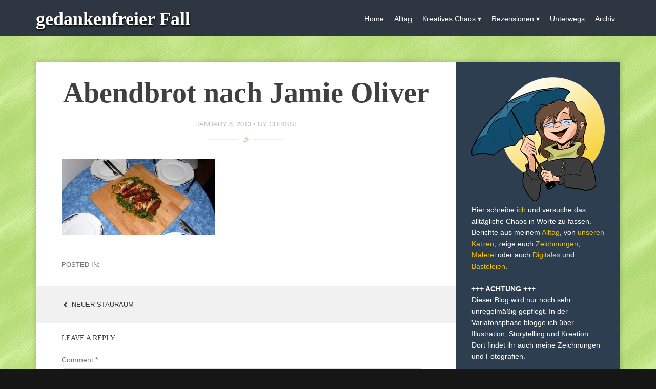

--- FILE ---
content_type: text/html; charset=UTF-8
request_url: http://blog.chrissi25.de/2013/01/06/neuer-stauraum/2013-01-05_abendbrot/
body_size: 9512
content:
<!DOCTYPE html>
<html lang="en-US">
<head>
<meta charset="UTF-8">
<meta name="viewport" content="width=device-width, initial-scale=1">
<title>Abendbrot nach Jamie Oliver - gedankenfreier Fall</title>
<link rel="profile" href="http://gmpg.org/xfn/11">
<link rel="pingback" href="http://blog.chrissi25.de/xmlrpc.php">

<!--[if lt IE 9]>
<script src="http://blog.chrissi25.de/wp-content/themes/story/js/html5shiv.js"></script>
<![endif]-->
<meta name='robots' content='index, follow, max-image-preview:large, max-snippet:-1, max-video-preview:-1' />

	<!-- This site is optimized with the Yoast SEO plugin v22.8 - https://yoast.com/wordpress/plugins/seo/ -->
	<link rel="canonical" href="http://blog.chrissi25.de/2013/01/06/neuer-stauraum/2013-01-05_abendbrot/" />
	<meta property="og:locale" content="en_US" />
	<meta property="og:type" content="article" />
	<meta property="og:title" content="Abendbrot nach Jamie Oliver - gedankenfreier Fall" />
	<meta property="og:url" content="http://blog.chrissi25.de/2013/01/06/neuer-stauraum/2013-01-05_abendbrot/" />
	<meta property="og:site_name" content="gedankenfreier Fall" />
	<meta property="og:image" content="http://blog.chrissi25.de/2013/01/06/neuer-stauraum/2013-01-05_abendbrot" />
	<meta property="og:image:width" content="480" />
	<meta property="og:image:height" content="239" />
	<meta property="og:image:type" content="image/jpeg" />
	<script type="application/ld+json" class="yoast-schema-graph">{"@context":"https://schema.org","@graph":[{"@type":"WebPage","@id":"http://blog.chrissi25.de/2013/01/06/neuer-stauraum/2013-01-05_abendbrot/","url":"http://blog.chrissi25.de/2013/01/06/neuer-stauraum/2013-01-05_abendbrot/","name":"Abendbrot nach Jamie Oliver - gedankenfreier Fall","isPartOf":{"@id":"http://blog.chrissi25.de/#website"},"primaryImageOfPage":{"@id":"http://blog.chrissi25.de/2013/01/06/neuer-stauraum/2013-01-05_abendbrot/#primaryimage"},"image":{"@id":"http://blog.chrissi25.de/2013/01/06/neuer-stauraum/2013-01-05_abendbrot/#primaryimage"},"thumbnailUrl":"http://blog.chrissi25.de/wp-content/uploads/2013/01/2013-01-05_abendbrot.jpg","datePublished":"2013-01-06T12:56:01+00:00","dateModified":"2013-01-06T12:56:01+00:00","breadcrumb":{"@id":"http://blog.chrissi25.de/2013/01/06/neuer-stauraum/2013-01-05_abendbrot/#breadcrumb"},"inLanguage":"en-US","potentialAction":[{"@type":"ReadAction","target":["http://blog.chrissi25.de/2013/01/06/neuer-stauraum/2013-01-05_abendbrot/"]}]},{"@type":"ImageObject","inLanguage":"en-US","@id":"http://blog.chrissi25.de/2013/01/06/neuer-stauraum/2013-01-05_abendbrot/#primaryimage","url":"http://blog.chrissi25.de/wp-content/uploads/2013/01/2013-01-05_abendbrot.jpg","contentUrl":"http://blog.chrissi25.de/wp-content/uploads/2013/01/2013-01-05_abendbrot.jpg","width":480,"height":239},{"@type":"BreadcrumbList","@id":"http://blog.chrissi25.de/2013/01/06/neuer-stauraum/2013-01-05_abendbrot/#breadcrumb","itemListElement":[{"@type":"ListItem","position":1,"name":"Home","item":"http://blog.chrissi25.de/"},{"@type":"ListItem","position":2,"name":"Neuer Stauraum","item":"http://blog.chrissi25.de/2013/01/06/neuer-stauraum/"},{"@type":"ListItem","position":3,"name":"Abendbrot nach Jamie Oliver"}]},{"@type":"WebSite","@id":"http://blog.chrissi25.de/#website","url":"http://blog.chrissi25.de/","name":"gedankenfreier Fall","description":"Der Versuch, das Chaos in Worte zu fassen.","potentialAction":[{"@type":"SearchAction","target":{"@type":"EntryPoint","urlTemplate":"http://blog.chrissi25.de/?s={search_term_string}"},"query-input":"required name=search_term_string"}],"inLanguage":"en-US"}]}</script>
	<!-- / Yoast SEO plugin. -->


<link rel='dns-prefetch' href='//fonts.googleapis.com' />
<link rel="alternate" type="application/rss+xml" title="gedankenfreier Fall &raquo; Feed" href="http://blog.chrissi25.de/feed/" />
<link rel="alternate" type="application/rss+xml" title="gedankenfreier Fall &raquo; Comments Feed" href="http://blog.chrissi25.de/comments/feed/" />
<link rel="alternate" type="application/rss+xml" title="gedankenfreier Fall &raquo; Abendbrot nach Jamie Oliver Comments Feed" href="http://blog.chrissi25.de/2013/01/06/neuer-stauraum/2013-01-05_abendbrot/feed/" />
<link rel='stylesheet' id='wp-block-library-css' href='http://blog.chrissi25.de/wp-includes/css/dist/block-library/style.min.css?ver=6.5.7' type='text/css' media='all' />
<style id='classic-theme-styles-inline-css' type='text/css'>
/*! This file is auto-generated */
.wp-block-button__link{color:#fff;background-color:#32373c;border-radius:9999px;box-shadow:none;text-decoration:none;padding:calc(.667em + 2px) calc(1.333em + 2px);font-size:1.125em}.wp-block-file__button{background:#32373c;color:#fff;text-decoration:none}
</style>
<style id='global-styles-inline-css' type='text/css'>
body{--wp--preset--color--black: #000000;--wp--preset--color--cyan-bluish-gray: #abb8c3;--wp--preset--color--white: #ffffff;--wp--preset--color--pale-pink: #f78da7;--wp--preset--color--vivid-red: #cf2e2e;--wp--preset--color--luminous-vivid-orange: #ff6900;--wp--preset--color--luminous-vivid-amber: #fcb900;--wp--preset--color--light-green-cyan: #7bdcb5;--wp--preset--color--vivid-green-cyan: #00d084;--wp--preset--color--pale-cyan-blue: #8ed1fc;--wp--preset--color--vivid-cyan-blue: #0693e3;--wp--preset--color--vivid-purple: #9b51e0;--wp--preset--gradient--vivid-cyan-blue-to-vivid-purple: linear-gradient(135deg,rgba(6,147,227,1) 0%,rgb(155,81,224) 100%);--wp--preset--gradient--light-green-cyan-to-vivid-green-cyan: linear-gradient(135deg,rgb(122,220,180) 0%,rgb(0,208,130) 100%);--wp--preset--gradient--luminous-vivid-amber-to-luminous-vivid-orange: linear-gradient(135deg,rgba(252,185,0,1) 0%,rgba(255,105,0,1) 100%);--wp--preset--gradient--luminous-vivid-orange-to-vivid-red: linear-gradient(135deg,rgba(255,105,0,1) 0%,rgb(207,46,46) 100%);--wp--preset--gradient--very-light-gray-to-cyan-bluish-gray: linear-gradient(135deg,rgb(238,238,238) 0%,rgb(169,184,195) 100%);--wp--preset--gradient--cool-to-warm-spectrum: linear-gradient(135deg,rgb(74,234,220) 0%,rgb(151,120,209) 20%,rgb(207,42,186) 40%,rgb(238,44,130) 60%,rgb(251,105,98) 80%,rgb(254,248,76) 100%);--wp--preset--gradient--blush-light-purple: linear-gradient(135deg,rgb(255,206,236) 0%,rgb(152,150,240) 100%);--wp--preset--gradient--blush-bordeaux: linear-gradient(135deg,rgb(254,205,165) 0%,rgb(254,45,45) 50%,rgb(107,0,62) 100%);--wp--preset--gradient--luminous-dusk: linear-gradient(135deg,rgb(255,203,112) 0%,rgb(199,81,192) 50%,rgb(65,88,208) 100%);--wp--preset--gradient--pale-ocean: linear-gradient(135deg,rgb(255,245,203) 0%,rgb(182,227,212) 50%,rgb(51,167,181) 100%);--wp--preset--gradient--electric-grass: linear-gradient(135deg,rgb(202,248,128) 0%,rgb(113,206,126) 100%);--wp--preset--gradient--midnight: linear-gradient(135deg,rgb(2,3,129) 0%,rgb(40,116,252) 100%);--wp--preset--font-size--small: 13px;--wp--preset--font-size--medium: 20px;--wp--preset--font-size--large: 36px;--wp--preset--font-size--x-large: 42px;--wp--preset--spacing--20: 0.44rem;--wp--preset--spacing--30: 0.67rem;--wp--preset--spacing--40: 1rem;--wp--preset--spacing--50: 1.5rem;--wp--preset--spacing--60: 2.25rem;--wp--preset--spacing--70: 3.38rem;--wp--preset--spacing--80: 5.06rem;--wp--preset--shadow--natural: 6px 6px 9px rgba(0, 0, 0, 0.2);--wp--preset--shadow--deep: 12px 12px 50px rgba(0, 0, 0, 0.4);--wp--preset--shadow--sharp: 6px 6px 0px rgba(0, 0, 0, 0.2);--wp--preset--shadow--outlined: 6px 6px 0px -3px rgba(255, 255, 255, 1), 6px 6px rgba(0, 0, 0, 1);--wp--preset--shadow--crisp: 6px 6px 0px rgba(0, 0, 0, 1);}:where(.is-layout-flex){gap: 0.5em;}:where(.is-layout-grid){gap: 0.5em;}body .is-layout-flex{display: flex;}body .is-layout-flex{flex-wrap: wrap;align-items: center;}body .is-layout-flex > *{margin: 0;}body .is-layout-grid{display: grid;}body .is-layout-grid > *{margin: 0;}:where(.wp-block-columns.is-layout-flex){gap: 2em;}:where(.wp-block-columns.is-layout-grid){gap: 2em;}:where(.wp-block-post-template.is-layout-flex){gap: 1.25em;}:where(.wp-block-post-template.is-layout-grid){gap: 1.25em;}.has-black-color{color: var(--wp--preset--color--black) !important;}.has-cyan-bluish-gray-color{color: var(--wp--preset--color--cyan-bluish-gray) !important;}.has-white-color{color: var(--wp--preset--color--white) !important;}.has-pale-pink-color{color: var(--wp--preset--color--pale-pink) !important;}.has-vivid-red-color{color: var(--wp--preset--color--vivid-red) !important;}.has-luminous-vivid-orange-color{color: var(--wp--preset--color--luminous-vivid-orange) !important;}.has-luminous-vivid-amber-color{color: var(--wp--preset--color--luminous-vivid-amber) !important;}.has-light-green-cyan-color{color: var(--wp--preset--color--light-green-cyan) !important;}.has-vivid-green-cyan-color{color: var(--wp--preset--color--vivid-green-cyan) !important;}.has-pale-cyan-blue-color{color: var(--wp--preset--color--pale-cyan-blue) !important;}.has-vivid-cyan-blue-color{color: var(--wp--preset--color--vivid-cyan-blue) !important;}.has-vivid-purple-color{color: var(--wp--preset--color--vivid-purple) !important;}.has-black-background-color{background-color: var(--wp--preset--color--black) !important;}.has-cyan-bluish-gray-background-color{background-color: var(--wp--preset--color--cyan-bluish-gray) !important;}.has-white-background-color{background-color: var(--wp--preset--color--white) !important;}.has-pale-pink-background-color{background-color: var(--wp--preset--color--pale-pink) !important;}.has-vivid-red-background-color{background-color: var(--wp--preset--color--vivid-red) !important;}.has-luminous-vivid-orange-background-color{background-color: var(--wp--preset--color--luminous-vivid-orange) !important;}.has-luminous-vivid-amber-background-color{background-color: var(--wp--preset--color--luminous-vivid-amber) !important;}.has-light-green-cyan-background-color{background-color: var(--wp--preset--color--light-green-cyan) !important;}.has-vivid-green-cyan-background-color{background-color: var(--wp--preset--color--vivid-green-cyan) !important;}.has-pale-cyan-blue-background-color{background-color: var(--wp--preset--color--pale-cyan-blue) !important;}.has-vivid-cyan-blue-background-color{background-color: var(--wp--preset--color--vivid-cyan-blue) !important;}.has-vivid-purple-background-color{background-color: var(--wp--preset--color--vivid-purple) !important;}.has-black-border-color{border-color: var(--wp--preset--color--black) !important;}.has-cyan-bluish-gray-border-color{border-color: var(--wp--preset--color--cyan-bluish-gray) !important;}.has-white-border-color{border-color: var(--wp--preset--color--white) !important;}.has-pale-pink-border-color{border-color: var(--wp--preset--color--pale-pink) !important;}.has-vivid-red-border-color{border-color: var(--wp--preset--color--vivid-red) !important;}.has-luminous-vivid-orange-border-color{border-color: var(--wp--preset--color--luminous-vivid-orange) !important;}.has-luminous-vivid-amber-border-color{border-color: var(--wp--preset--color--luminous-vivid-amber) !important;}.has-light-green-cyan-border-color{border-color: var(--wp--preset--color--light-green-cyan) !important;}.has-vivid-green-cyan-border-color{border-color: var(--wp--preset--color--vivid-green-cyan) !important;}.has-pale-cyan-blue-border-color{border-color: var(--wp--preset--color--pale-cyan-blue) !important;}.has-vivid-cyan-blue-border-color{border-color: var(--wp--preset--color--vivid-cyan-blue) !important;}.has-vivid-purple-border-color{border-color: var(--wp--preset--color--vivid-purple) !important;}.has-vivid-cyan-blue-to-vivid-purple-gradient-background{background: var(--wp--preset--gradient--vivid-cyan-blue-to-vivid-purple) !important;}.has-light-green-cyan-to-vivid-green-cyan-gradient-background{background: var(--wp--preset--gradient--light-green-cyan-to-vivid-green-cyan) !important;}.has-luminous-vivid-amber-to-luminous-vivid-orange-gradient-background{background: var(--wp--preset--gradient--luminous-vivid-amber-to-luminous-vivid-orange) !important;}.has-luminous-vivid-orange-to-vivid-red-gradient-background{background: var(--wp--preset--gradient--luminous-vivid-orange-to-vivid-red) !important;}.has-very-light-gray-to-cyan-bluish-gray-gradient-background{background: var(--wp--preset--gradient--very-light-gray-to-cyan-bluish-gray) !important;}.has-cool-to-warm-spectrum-gradient-background{background: var(--wp--preset--gradient--cool-to-warm-spectrum) !important;}.has-blush-light-purple-gradient-background{background: var(--wp--preset--gradient--blush-light-purple) !important;}.has-blush-bordeaux-gradient-background{background: var(--wp--preset--gradient--blush-bordeaux) !important;}.has-luminous-dusk-gradient-background{background: var(--wp--preset--gradient--luminous-dusk) !important;}.has-pale-ocean-gradient-background{background: var(--wp--preset--gradient--pale-ocean) !important;}.has-electric-grass-gradient-background{background: var(--wp--preset--gradient--electric-grass) !important;}.has-midnight-gradient-background{background: var(--wp--preset--gradient--midnight) !important;}.has-small-font-size{font-size: var(--wp--preset--font-size--small) !important;}.has-medium-font-size{font-size: var(--wp--preset--font-size--medium) !important;}.has-large-font-size{font-size: var(--wp--preset--font-size--large) !important;}.has-x-large-font-size{font-size: var(--wp--preset--font-size--x-large) !important;}
.wp-block-navigation a:where(:not(.wp-element-button)){color: inherit;}
:where(.wp-block-post-template.is-layout-flex){gap: 1.25em;}:where(.wp-block-post-template.is-layout-grid){gap: 1.25em;}
:where(.wp-block-columns.is-layout-flex){gap: 2em;}:where(.wp-block-columns.is-layout-grid){gap: 2em;}
.wp-block-pullquote{font-size: 1.5em;line-height: 1.6;}
</style>

<link rel='stylesheet' id='story-style-css' href='http://blog.chrissi25.de/wp-content/themes/story/style.css?ver=6.5.7' type='text/css' media='all' />
<link rel='stylesheet' id='story-color-css' href='http://blog.chrissi25.de/wp-content/themes/story/css/yellow.css?ver=6.5.7' type='text/css' media='all' />
<link rel='stylesheet' id='story-icofont-css' href='http://blog.chrissi25.de/wp-content/themes/story/css/storyicofont.css?ver=6.5.7' type='text/css' media='all' />
<link rel='stylesheet' id='story-slicknav-css-css' href='http://blog.chrissi25.de/wp-content/themes/story/css/slicknav.css?ver=6.5.7' type='text/css' media='all' />
<script type="text/javascript" src="http://blog.chrissi25.de/wp-includes/js/jquery/jquery.min.js?ver=3.7.1" id="jquery-core-js"></script>
<script type="text/javascript" src="http://blog.chrissi25.de/wp-includes/js/jquery/jquery-migrate.min.js?ver=3.4.1" id="jquery-migrate-js"></script>
<script type="text/javascript" src="http://blog.chrissi25.de/wp-content/themes/story/js/jquery.slicknav.min.js?ver=6.5.7" id="story-slicknav-js"></script>
<link rel="https://api.w.org/" href="http://blog.chrissi25.de/wp-json/" /><link rel="alternate" type="application/json" href="http://blog.chrissi25.de/wp-json/wp/v2/media/4887" /><link rel="EditURI" type="application/rsd+xml" title="RSD" href="http://blog.chrissi25.de/xmlrpc.php?rsd" />
<meta name="generator" content="WordPress 6.5.7" />
<link rel='shortlink' href='http://blog.chrissi25.de/?p=4887' />
<link rel="alternate" type="application/json+oembed" href="http://blog.chrissi25.de/wp-json/oembed/1.0/embed?url=http%3A%2F%2Fblog.chrissi25.de%2F2013%2F01%2F06%2Fneuer-stauraum%2F2013-01-05_abendbrot%2F" />
<link rel="alternate" type="text/xml+oembed" href="http://blog.chrissi25.de/wp-json/oembed/1.0/embed?url=http%3A%2F%2Fblog.chrissi25.de%2F2013%2F01%2F06%2Fneuer-stauraum%2F2013-01-05_abendbrot%2F&#038;format=xml" />

<!-- Dynamic Widgets by QURL loaded - http://www.dynamic-widgets.com //-->
<style type="text/css" id="custom-background-css">
body.custom-background { background-color: #161616; background-image: url("http://blog.chrissi25.de/wp-content/uploads/2013/09/bg_marmor_hellgruen.png"); background-position: left top; background-size: auto; background-repeat: repeat; background-attachment: fixed; }
</style>
	</head>

<body class="attachment attachment-template-default single single-attachment postid-4887 attachmentid-4887 attachment-jpeg custom-background">

<div id="page" class="hfeed site">

	<header id="masthead" class="site-header" role="banner">
		<div id="header-inner">

						<div class="site-branding">
				<h1 class="site-title text"><a href="http://blog.chrissi25.de/" rel="home">gedankenfreier Fall</a></h1>
			</div>

			<nav id="site-navigation" class="main-navigation" role="navigation">

				<div class="menu"><ul id="menu-primary" class="menu"><li id="menu-item-6067" class="menu-item menu-item-type-custom menu-item-object-custom menu-item-home menu-item-6067"><a href="http://blog.chrissi25.de">Home</a></li>
<li id="menu-item-7118" class="menu-item menu-item-type-taxonomy menu-item-object-category menu-item-7118"><a href="http://blog.chrissi25.de/category/mein-leben/alltag/">Alltag</a></li>
<li id="menu-item-7116" class="menu-item menu-item-type-taxonomy menu-item-object-category menu-item-has-children menu-item-7116"><a href="http://blog.chrissi25.de/category/kreatives-chaos/">Kreatives Chaos</a>
<ul class="sub-menu">
	<li id="menu-item-6069" class="menu-item menu-item-type-taxonomy menu-item-object-category menu-item-6069"><a href="http://blog.chrissi25.de/category/kreatives-chaos/digital-art/">Digital Art</a></li>
	<li id="menu-item-6071" class="menu-item menu-item-type-taxonomy menu-item-object-category menu-item-6071"><a href="http://blog.chrissi25.de/category/kreatives-chaos/zeichnungen/">Zeichnungen</a></li>
	<li id="menu-item-6079" class="menu-item menu-item-type-taxonomy menu-item-object-category menu-item-6079"><a href="http://blog.chrissi25.de/category/kreatives-chaos/malerei/">Malerei</a></li>
	<li id="menu-item-7117" class="menu-item menu-item-type-taxonomy menu-item-object-category menu-item-7117"><a href="http://blog.chrissi25.de/category/kreatives-chaos/fotos/">Fotos</a></li>
	<li id="menu-item-8022" class="menu-item menu-item-type-taxonomy menu-item-object-category menu-item-8022"><a href="http://blog.chrissi25.de/category/kreatives-chaos/bastelfieber/">Bastelarbeiten</a></li>
</ul>
</li>
<li id="menu-item-6919" class="menu-item menu-item-type-post_type menu-item-object-page menu-item-has-children menu-item-6919"><a href="http://blog.chrissi25.de/wortwelten/">Rezensionen</a>
<ul class="sub-menu">
	<li id="menu-item-6922" class="menu-item menu-item-type-custom menu-item-object-custom menu-item-6922"><a href="http://blog.chrissi25.de/tag/belletristik/">Belletristik</a></li>
	<li id="menu-item-6920" class="menu-item menu-item-type-custom menu-item-object-custom menu-item-6920"><a href="http://blog.chrissi25.de/tag/kinderbucher/">Kinderbücher</a></li>
	<li id="menu-item-6921" class="menu-item menu-item-type-custom menu-item-object-custom menu-item-6921"><a href="http://blog.chrissi25.de/tag/fachbuch/">Fachbücher</a></li>
</ul>
</li>
<li id="menu-item-7119" class="menu-item menu-item-type-taxonomy menu-item-object-category menu-item-7119"><a href="http://blog.chrissi25.de/category/mein-leben/unterwegs/">Unterwegs</a></li>
<li id="menu-item-6065" class="menu-item menu-item-type-post_type menu-item-object-page menu-item-6065"><a href="http://blog.chrissi25.de/archiv/">Archiv</a></li>
</ul></div>
			</nav><!-- #site-navigation -->
			<div id="mobile-menu"></div>
		</div><!-- #header-inner -->
	</header><!-- #masthead -->

	<div id="content" class="site-content">
	<div id="primary" class="content-area">
		<main id="main" class="site-main" role="main">

		
			
<article id="post-4887" class="post-4887 attachment type-attachment status-inherit hentry">
	
	
	<div class="entry-wrapper">
		
		<header class="entry-header">
			<h1 class="entry-title">Abendbrot nach Jamie Oliver</h1>

			<div class="entry-meta">

				<span class="posted-on"><a href="http://blog.chrissi25.de/2013/01/06/neuer-stauraum/2013-01-05_abendbrot/" rel="bookmark"><time class="entry-date published" datetime="2013-01-06T14:56:01+02:00">January 6, 2013</time></a></span><span class="byline"> by <span class="author vcard"><a class="url fn n" href="http://blog.chrissi25.de/author/admin/">chrissi</a></span></span>			
			</div><!-- .entry-meta -->
	
			<span class="format-separator"><i class="icon-standard"></i></span>

		</header><!-- .entry-header -->

		<div class="entry-content">
		
			<p class="attachment"><a href='http://blog.chrissi25.de/wp-content/uploads/2013/01/2013-01-05_abendbrot.jpg'><img decoding="async" width="300" height="149" src="http://blog.chrissi25.de/wp-content/uploads/2013/01/2013-01-05_abendbrot-300x149.jpg" class="attachment-medium size-medium" alt="" srcset="http://blog.chrissi25.de/wp-content/uploads/2013/01/2013-01-05_abendbrot-300x149.jpg 300w, http://blog.chrissi25.de/wp-content/uploads/2013/01/2013-01-05_abendbrot.jpg 480w" sizes="(max-width: 300px) 100vw, 300px" /></a></p>
		
		</div><!-- .entry-content -->

		<footer>

			<div class="entry-tags">
			POSTED IN: 			</div>
			
		</footer><!-- .entry-meta -->
		
	</div><!-- .entry-wrapper -->
</article><!-- #post-## -->

				<nav class="navigation post-navigation" role="navigation">
		<h1 class="screen-reader-text">Post navigation</h1>
		<div class="nav-links">
			<div class="nav-previous"><a href="http://blog.chrissi25.de/2013/01/06/neuer-stauraum/" rel="prev"><span class="meta-nav"><i class="icon-left-open"></i></span> Neuer Stauraum</a></div>		</div><!-- .nav-links -->
	</nav><!-- .navigation -->
	
			
<div id="comments" class="comments-area">

	
	
	
		<div id="respond" class="comment-respond">
		<h3 id="reply-title" class="comment-reply-title">Leave a Reply</h3><form action="http://blog.chrissi25.de/wp-comments-post.php" method="post" id="commentform" class="comment-form" novalidate><p class="comment-form-comment"><label for="comment">Comment <span class="required">*</span></label> <textarea id="comment" name="comment-d3749ad9a1427ba23ee20135f4c991" cols="45" rows="8" maxlength="65525" required></textarea><textarea name="comment" rows="1" cols="1" style="display:none"></textarea></p><input type="hidden" name="comment-replaced" value="true" /><p class="comment-form-author"><label for="author">Name <span class="required">*</span></label> <input id="author" name="author" type="text" value="" size="30" maxlength="245" autocomplete="name" required /></p>
<p class="comment-form-email"><label for="email">Email <span class="required">*</span></label> <input id="email" name="email" type="email" value="" size="30" maxlength="100" autocomplete="email" required /></p>
<p class="comment-form-url"><label for="url">Website</label> <input id="url" name="url" type="url" value="" size="30" maxlength="200" autocomplete="url" /></p>
<p class="comment-form-cookies-consent"><input id="wp-comment-cookies-consent" name="wp-comment-cookies-consent" type="checkbox" value="yes" /> <label for="wp-comment-cookies-consent">Save my name, email, and website in this browser for the next time I comment.</label></p>
<p>
<label for="mcspvalue">Spam protection: Sum of 7 + 8 ?</label> <span class="required">*</span>
<input id="mcspvalue" name="mcspvalue" type="text" value="" size="30" aria-required="true" />
<input type="hidden" name="mcspinfo" value="65134" />
</p><p class="form-submit"><input name="submit" type="submit" id="submit" class="submit" value="Post Comment" /> <input type='hidden' name='comment_post_ID' value='4887' id='comment_post_ID' />
<input type='hidden' name='comment_parent' id='comment_parent' value='0' />
</p><p style="display:none;"><input type="text" name="nxts" value="1769006623" /><input type="text" name="nxts_signed" value="9e61187f82f0682273961dd3dac502d51b2c8298" /><input type="text" name="c223c9be9f587361" value="" /><input type="text" name="9e5870edb8e28e908bda190181" value="5790aa2a5299e428d" /></p></form>	</div><!-- #respond -->
	
</div><!-- #comments -->

		
		</main><!-- #main -->
	</div><!-- #primary -->

	<div id="secondary" class="widget-area" role="complementary">
		<aside id="text-954404426" class="widget widget_text">			<div class="textwidget"><div class="widget-content"><img src="http://blog.chrissi25.de/wp-content/uploads/2014/07/avatar_sidebar.png"/><br />
Hier schreibe <a href="http://blog.chrissi25.de/about/">ich</a> und versuche das alltägliche Chaos in Worte zu fassen. Berichte aus meinem <a href="http://blog.chrissi25.de/category/mein-leben/alltag/">Alltag</a>, von <a href="http://blog.chrissi25.de/tag/gismo-und-mokka/">unseren Katzen</a>, zeige euch <a href="http://blog.chrissi25.de/category/kreatives-chaos/zeichnungen/">Zeichnungen</a>, <a href="http://blog.chrissi25.de/category/kreatives-chaos/malerei/">Malerei</a> oder auch <a href="http://blog.chrissi25.de/category/kreatives-chaos/digital-art/">Digitales</a> und <a href="http://blog.chrissi25.de/category/bastelfieber/">Basteleien</a>.<br />
&nbsp;<br />
<b>+++ ACHTUNG +++</b><br />
Dieser Blog wird nur noch sehr unregelmäßig gepflegt. In der Variatonsphase blogge ich über Illustration, Storytelling und Kreation. Dort findet ihr auch meine Zeichnungen und Fotografien. </div>
</div>
		</aside><aside id="rpwe_widget-4" class="widget rpwe_widget recent-posts-extended"><style>.rpwe-block ul{
list-style: none !important;
margin-left: 0 !important;
padding-left: 0 !important;
}

.rpwe-block li{
border-bottom: 0px solid #eee;
margin-bottom: 2px;
padding-bottom: 2px;
list-style-type: none;
}

.rpwe-block a{
display: inline !important;
text-decoration: none;
}

.rpwe-block h3{
background: none !important;
clear: none;
margin-bottom: 0 !important;
margin-top: 0 !important;
font-weight: 400;
font-size: 12px !important;
line-height: 1.5em;
}

.rpwe-thumb{
border: 0px solid #eee !important;
box-shadow: none !important;
margin: 2px 10px 2px 0;
padding: 3px !important;
}

.rpwe-summary{
font-size: 12px;
}

.rpwe-time{
color: #bbb;
font-size: 11px;
}

.rpwe-comment{
color: #bbb;
font-size: 11px;
padding-left: 5px;
}

.rpwe-alignleft{
display: inline;
float: left;
}

.rpwe-alignright{
display: inline;
float: right;
}

.rpwe-aligncenter{
display: block;
margin-left: auto;
margin-right: auto;
}

.rpwe-clearfix:before,
.rpwe-clearfix:after{
content: &quot;&quot;;
display: table !important;
}

.rpwe-clearfix:after{
clear: both;
}

.rpwe-clearfix{
zoom: 1;
}
</style><h1 class="widget-title">Letzte Beiträge</h1><div  class="rpwe-block"><ul class="rpwe-ul"><li class="rpwe-li rpwe-clearfix"><a class="rpwe-img" href="http://blog.chrissi25.de/2017/03/06/unser-baby-liebt-selbstgemachten-obstbrei/" target="_self"><img class="rpwe-alignleft rpwe-thumb" src="http://blog.chrissi25.de/wp-content/uploads/2017/03/2017-03-11_obstmus-45x45.jpg" alt="Unser Baby liebt selbstgemachten Obstbrei" height="45" width="45" loading="lazy" decoding="async"></a><h3 class="rpwe-title"><a href="http://blog.chrissi25.de/2017/03/06/unser-baby-liebt-selbstgemachten-obstbrei/" target="_self">Unser Baby liebt selbstgemachten Obstbrei</a></h3><time class="rpwe-time published" datetime="2017-03-06T11:22:58+02:00">March 6, 2017</time></li><li class="rpwe-li rpwe-clearfix"><a class="rpwe-img" href="http://blog.chrissi25.de/2017/02/25/hilfe-mein-baby-isst-keinen-brei/" target="_self"><img class="rpwe-alignleft rpwe-thumb" src="http://blog.chrissi25.de/wp-content/uploads/2017/02/2017-03-11_brei-45x45.jpg" alt="Hilfe, mein Baby isst keinen Brei" height="45" width="45" loading="lazy" decoding="async"></a><h3 class="rpwe-title"><a href="http://blog.chrissi25.de/2017/02/25/hilfe-mein-baby-isst-keinen-brei/" target="_self">Hilfe, mein Baby isst keinen Brei</a></h3><time class="rpwe-time published" datetime="2017-02-25T17:24:07+02:00">February 25, 2017</time></li><li class="rpwe-li rpwe-clearfix"><a class="rpwe-img" href="http://blog.chrissi25.de/2016/08/29/zeit-ist-kostbar/" rel="bookmark"><img class="rpwe-alignleft rpwe-thumb rpwe-default-thumb" src="http://placehold.it/45x45/f0f0f0/ccc" alt="Zeit ist kostbar" width="45" height="45"></a><h3 class="rpwe-title"><a href="http://blog.chrissi25.de/2016/08/29/zeit-ist-kostbar/" target="_self">Zeit ist kostbar</a></h3><time class="rpwe-time published" datetime="2016-08-29T17:28:09+02:00">August 29, 2016</time></li><li class="rpwe-li rpwe-clearfix"><a class="rpwe-img" href="http://blog.chrissi25.de/2016/08/14/der-storch-bringt-die-babys/" target="_self"><img class="rpwe-alignleft rpwe-thumb" src="http://blog.chrissi25.de/wp-content/uploads/2016/08/2016-08-12_u3-45x45.jpg" alt="Der Storch bringt die Babys" height="45" width="45" loading="lazy" decoding="async"></a><h3 class="rpwe-title"><a href="http://blog.chrissi25.de/2016/08/14/der-storch-bringt-die-babys/" target="_self">Der Storch bringt die Babys</a></h3><time class="rpwe-time published" datetime="2016-08-14T15:50:33+02:00">August 14, 2016</time></li><li class="rpwe-li rpwe-clearfix"><a class="rpwe-img" href="http://blog.chrissi25.de/2016/08/03/der-erste-monat-mit-baby/" target="_self"><img class="rpwe-alignleft rpwe-thumb" src="http://blog.chrissi25.de/wp-content/uploads/2016/08/2016-08-03_monat1-45x45.jpg" alt="Der erste Monat mit Baby" height="45" width="45" loading="lazy" decoding="async"></a><h3 class="rpwe-title"><a href="http://blog.chrissi25.de/2016/08/03/der-erste-monat-mit-baby/" target="_self">Der erste Monat mit Baby</a></h3><time class="rpwe-time published" datetime="2016-08-03T17:25:23+02:00">August 3, 2016</time></li></ul></div><!-- Generated by http://wordpress.org/plugins/recent-posts-widget-extended/ --></aside><aside id="text-954404430" class="widget widget_text">			<div class="textwidget"><div class="widget-content"><a href="http://www.variationsphase.de/"><img src="http://blog.chrissi25.de/wp-content/uploads/2016/06/blog-variationsphase.png"/></a></div></div>
		</aside><aside id="search-2" class="widget widget_search"><form role="search" method="get" class="searchform" action="http://blog.chrissi25.de/">
	<label>
		<span class="screen-reader-text">Search for:</span>
		<input type="search" class="search-field" placeholder="Search &hellip;" value="" name="s">
	</label>
	<a href="javascript:{}" onclick="document.getElementById('searchform').submit(); return false;" title="Search" class="searchsubmit"><i class="icon-search"></i></a>
</form>
</aside><aside id="categories-595215841" class="widget widget_categories"><h1 class="widget-title">Kategorien </h1><form action="http://blog.chrissi25.de" method="get"><label class="screen-reader-text" for="cat">Kategorien </label><select  name='cat' id='cat' class='postform'>
	<option value='-1'>Select Category</option>
	<option class="level-0" value="330">Allgemein&nbsp;&nbsp;(2)</option>
	<option class="level-0" value="47">In Worten&nbsp;&nbsp;(64)</option>
	<option class="level-1" value="173">&nbsp;&nbsp;&nbsp;Geschichten &amp; Ideenkrümel&nbsp;&nbsp;(22)</option>
	<option class="level-1" value="44">&nbsp;&nbsp;&nbsp;Wortmelodien&nbsp;&nbsp;(38)</option>
	<option class="level-1" value="314">&nbsp;&nbsp;&nbsp;Zitate&nbsp;&nbsp;(3)</option>
	<option class="level-0" value="18">Informatives&nbsp;&nbsp;(216)</option>
	<option class="level-1" value="13">&nbsp;&nbsp;&nbsp;Gekocht&nbsp;&nbsp;(17)</option>
	<option class="level-1" value="45">&nbsp;&nbsp;&nbsp;Gelesene Bücher&nbsp;&nbsp;(51)</option>
	<option class="level-1" value="9">&nbsp;&nbsp;&nbsp;Review&nbsp;&nbsp;(24)</option>
	<option class="level-1" value="109">&nbsp;&nbsp;&nbsp;Testbericht&nbsp;&nbsp;(6)</option>
	<option class="level-1" value="54">&nbsp;&nbsp;&nbsp;Web&nbsp;&nbsp;(64)</option>
	<option class="level-0" value="17">Kreatives Chaos&nbsp;&nbsp;(696)</option>
	<option class="level-1" value="180">&nbsp;&nbsp;&nbsp;Bastelfieber&nbsp;&nbsp;(80)</option>
	<option class="level-1" value="174">&nbsp;&nbsp;&nbsp;Digital Art&nbsp;&nbsp;(198)</option>
	<option class="level-1" value="33">&nbsp;&nbsp;&nbsp;Fotos&nbsp;&nbsp;(198)</option>
	<option class="level-1" value="136">&nbsp;&nbsp;&nbsp;Malerei&nbsp;&nbsp;(61)</option>
	<option class="level-1" value="31">&nbsp;&nbsp;&nbsp;Zeichnungen&nbsp;&nbsp;(116)</option>
	<option class="level-0" value="14">Mein Leben&nbsp;&nbsp;(571)</option>
	<option class="level-1" value="4">&nbsp;&nbsp;&nbsp;Alltag&nbsp;&nbsp;(399)</option>
	<option class="level-2" value="332">&nbsp;&nbsp;&nbsp;&nbsp;&nbsp;&nbsp;Familie&nbsp;&nbsp;(19)</option>
	<option class="level-3" value="334">&nbsp;&nbsp;&nbsp;&nbsp;&nbsp;&nbsp;&nbsp;&nbsp;&nbsp;Vorfreude &amp; Vorbereitung&nbsp;&nbsp;(10)</option>
	<option class="level-1" value="51">&nbsp;&nbsp;&nbsp;Tierisch&nbsp;&nbsp;(109)</option>
	<option class="level-1" value="5">&nbsp;&nbsp;&nbsp;Unterwegs&nbsp;&nbsp;(64)</option>
	<option class="level-0" value="333">Tipps &amp; Tricks&nbsp;&nbsp;(3)</option>
	<option class="level-0" value="24">Z &#8211; Archiv&nbsp;&nbsp;(249)</option>
	<option class="level-1" value="23">&nbsp;&nbsp;&nbsp;Campus&nbsp;&nbsp;(114)</option>
	<option class="level-1" value="3">&nbsp;&nbsp;&nbsp;Projekte&nbsp;&nbsp;(27)</option>
	<option class="level-2" value="52">&nbsp;&nbsp;&nbsp;&nbsp;&nbsp;&nbsp;Zweierlei Geschichte&nbsp;&nbsp;(15)</option>
	<option class="level-1" value="25">&nbsp;&nbsp;&nbsp;Schule&nbsp;&nbsp;(95)</option>
	<option class="level-1" value="20">&nbsp;&nbsp;&nbsp;Trinklog&nbsp;&nbsp;(13)</option>
</select>
</form><script type="text/javascript">
/* <![CDATA[ */

(function() {
	var dropdown = document.getElementById( "cat" );
	function onCatChange() {
		if ( dropdown.options[ dropdown.selectedIndex ].value > 0 ) {
			dropdown.parentNode.submit();
		}
	}
	dropdown.onchange = onCatChange;
})();

/* ]]> */
</script>
</aside><aside id="text-954404427" class="widget widget_text">			<div class="textwidget"><div class="widget-content"><a href="http://blog.chrissi25.de/impressum/">Impressum & Datenschutz</a></div></div>
		</aside>	</div><!-- #secondary -->

	</div><!-- #content -->

	<footer id="colophon" class="site-footer" role="contentinfo" id="footer">
		<div class="site-info">
			<a href="http://wordpress.org/" rel="generator">Proudly powered by WordPress</a>
			<span class="sep"> | </span>
			Theme: Story by <a href="http://webtuts.pl/themes" rel="designer">WebTuts</a>.		</div><!-- .site-info -->
	</footer><!-- #colophon -->
</div><!-- #page -->

<script type="text/javascript" src="http://blog.chrissi25.de/wp-content/themes/story/js/jquery.fitvids.js?ver=20120206" id="story-fitvids-js"></script>
<script type="text/javascript" src="http://blog.chrissi25.de/wp-content/themes/story/js/skip-link-focus-fix.js?ver=20130115" id="story-skip-link-focus-fix-js"></script>
        <script>     
       
        jQuery(document).ready(function($) {   
			
				
			$('#reply-title').addClass('section-title');

			$('#content').css('margin-top', $('#masthead').height() + 50);

			$('#site-navigation .menu>ul').slicknav({prependTo:'#mobile-menu'});

			$('.post').fitVids();

			var shrinkHeader = 300;
			$(window).scroll(function(){
				var scroll = getCurrentScroll();
				if (scroll > shrinkHeader ) {
					$('#masthead').addClass('shrink');
				} else {
					$('#masthead').removeClass('shrink');
				}
			})

			function getCurrentScroll() {
				return window.pageYOffset;
			}
						
        });
        </script>
    
</body>
</html>